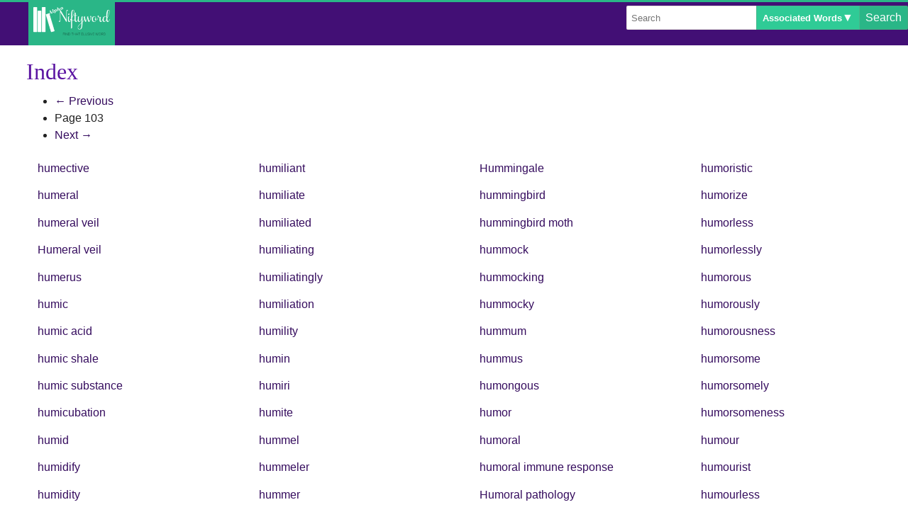

--- FILE ---
content_type: text/html
request_url: https://www.niftyword.com/index/h/103/
body_size: 14694
content:
<!DOCTYPE html><!--[if lt IE 7]>      <html class="no-js lt-ie9 lt-ie8 lt-ie7" lang=""> <![endif]--><!--[if IE 7]>         <html class="no-js lt-ie9 lt-ie8" lang=""> <![endif]--><!--[if IE 8]>         <html class="no-js lt-ie9" lang=""> <![endif]--><!--[if gt IE 8]><!--><html class="no-js" lang=""><!--<![endif]--><head><meta charset="utf-8"/>
<script>var __ezHttpConsent={setByCat:function(src,tagType,attributes,category,force,customSetScriptFn=null){var setScript=function(){if(force||window.ezTcfConsent[category]){if(typeof customSetScriptFn==='function'){customSetScriptFn();}else{var scriptElement=document.createElement(tagType);scriptElement.src=src;attributes.forEach(function(attr){for(var key in attr){if(attr.hasOwnProperty(key)){scriptElement.setAttribute(key,attr[key]);}}});var firstScript=document.getElementsByTagName(tagType)[0];firstScript.parentNode.insertBefore(scriptElement,firstScript);}}};if(force||(window.ezTcfConsent&&window.ezTcfConsent.loaded)){setScript();}else if(typeof getEzConsentData==="function"){getEzConsentData().then(function(ezTcfConsent){if(ezTcfConsent&&ezTcfConsent.loaded){setScript();}else{console.error("cannot get ez consent data");force=true;setScript();}});}else{force=true;setScript();console.error("getEzConsentData is not a function");}},};</script>
<script>var ezTcfConsent=window.ezTcfConsent?window.ezTcfConsent:{loaded:false,store_info:false,develop_and_improve_services:false,measure_ad_performance:false,measure_content_performance:false,select_basic_ads:false,create_ad_profile:false,select_personalized_ads:false,create_content_profile:false,select_personalized_content:false,understand_audiences:false,use_limited_data_to_select_content:false,};function getEzConsentData(){return new Promise(function(resolve){document.addEventListener("ezConsentEvent",function(event){var ezTcfConsent=event.detail.ezTcfConsent;resolve(ezTcfConsent);});});}</script>
<script>if(typeof _setEzCookies!=='function'){function _setEzCookies(ezConsentData){var cookies=window.ezCookieQueue;for(var i=0;i<cookies.length;i++){var cookie=cookies[i];if(ezConsentData&&ezConsentData.loaded&&ezConsentData[cookie.tcfCategory]){document.cookie=cookie.name+"="+cookie.value;}}}}
window.ezCookieQueue=window.ezCookieQueue||[];if(typeof addEzCookies!=='function'){function addEzCookies(arr){window.ezCookieQueue=[...window.ezCookieQueue,...arr];}}
addEzCookies([{name:"ezoab_331190",value:"mod275; Path=/; Domain=niftyword.com; Max-Age=7200",tcfCategory:"store_info",isEzoic:"true",},{name:"ezosuibasgeneris-1",value:"9cf49bec-5307-46d4-5c33-91c3507b01ec; Path=/; Domain=niftyword.com; Expires=Fri, 22 Jan 2027 16:20:39 UTC; Secure; SameSite=None",tcfCategory:"understand_audiences",isEzoic:"true",}]);if(window.ezTcfConsent&&window.ezTcfConsent.loaded){_setEzCookies(window.ezTcfConsent);}else if(typeof getEzConsentData==="function"){getEzConsentData().then(function(ezTcfConsent){if(ezTcfConsent&&ezTcfConsent.loaded){_setEzCookies(window.ezTcfConsent);}else{console.error("cannot get ez consent data");_setEzCookies(window.ezTcfConsent);}});}else{console.error("getEzConsentData is not a function");_setEzCookies(window.ezTcfConsent);}</script><script type="text/javascript" data-ezscrex='false' data-cfasync='false'>window._ezaq = Object.assign({"edge_cache_status":12,"edge_response_time":57,"url":"https://www.niftyword.com/index/h/103/"}, typeof window._ezaq !== "undefined" ? window._ezaq : {});</script><script type="text/javascript" data-ezscrex='false' data-cfasync='false'>window._ezaq = Object.assign({"ab_test_id":"mod275"}, typeof window._ezaq !== "undefined" ? window._ezaq : {});window.__ez=window.__ez||{};window.__ez.tf={"vabo":"true"};</script><script type="text/javascript" data-ezscrex='false' data-cfasync='false'>window.ezDisableAds = true;</script>
<script data-ezscrex='false' data-cfasync='false' data-pagespeed-no-defer>var __ez=__ez||{};__ez.stms=Date.now();__ez.evt={};__ez.script={};__ez.ck=__ez.ck||{};__ez.template={};__ez.template.isOrig=true;window.__ezScriptHost="//www.ezojs.com";__ez.queue=__ez.queue||function(){var e=0,i=0,t=[],n=!1,o=[],r=[],s=!0,a=function(e,i,n,o,r,s,a){var l=arguments.length>7&&void 0!==arguments[7]?arguments[7]:window,d=this;this.name=e,this.funcName=i,this.parameters=null===n?null:w(n)?n:[n],this.isBlock=o,this.blockedBy=r,this.deleteWhenComplete=s,this.isError=!1,this.isComplete=!1,this.isInitialized=!1,this.proceedIfError=a,this.fWindow=l,this.isTimeDelay=!1,this.process=function(){f("... func = "+e),d.isInitialized=!0,d.isComplete=!0,f("... func.apply: "+e);var i=d.funcName.split("."),n=null,o=this.fWindow||window;i.length>3||(n=3===i.length?o[i[0]][i[1]][i[2]]:2===i.length?o[i[0]][i[1]]:o[d.funcName]),null!=n&&n.apply(null,this.parameters),!0===d.deleteWhenComplete&&delete t[e],!0===d.isBlock&&(f("----- F'D: "+d.name),m())}},l=function(e,i,t,n,o,r,s){var a=arguments.length>7&&void 0!==arguments[7]?arguments[7]:window,l=this;this.name=e,this.path=i,this.async=o,this.defer=r,this.isBlock=t,this.blockedBy=n,this.isInitialized=!1,this.isError=!1,this.isComplete=!1,this.proceedIfError=s,this.fWindow=a,this.isTimeDelay=!1,this.isPath=function(e){return"/"===e[0]&&"/"!==e[1]},this.getSrc=function(e){return void 0!==window.__ezScriptHost&&this.isPath(e)&&"banger.js"!==this.name?window.__ezScriptHost+e:e},this.process=function(){l.isInitialized=!0,f("... file = "+e);var i=this.fWindow?this.fWindow.document:document,t=i.createElement("script");t.src=this.getSrc(this.path),!0===o?t.async=!0:!0===r&&(t.defer=!0),t.onerror=function(){var e={url:window.location.href,name:l.name,path:l.path,user_agent:window.navigator.userAgent};"undefined"!=typeof _ezaq&&(e.pageview_id=_ezaq.page_view_id);var i=encodeURIComponent(JSON.stringify(e)),t=new XMLHttpRequest;t.open("GET","//g.ezoic.net/ezqlog?d="+i,!0),t.send(),f("----- ERR'D: "+l.name),l.isError=!0,!0===l.isBlock&&m()},t.onreadystatechange=t.onload=function(){var e=t.readyState;f("----- F'D: "+l.name),e&&!/loaded|complete/.test(e)||(l.isComplete=!0,!0===l.isBlock&&m())},i.getElementsByTagName("head")[0].appendChild(t)}},d=function(e,i){this.name=e,this.path="",this.async=!1,this.defer=!1,this.isBlock=!1,this.blockedBy=[],this.isInitialized=!0,this.isError=!1,this.isComplete=i,this.proceedIfError=!1,this.isTimeDelay=!1,this.process=function(){}};function c(e,i,n,s,a,d,c,u,f){var m=new l(e,i,n,s,a,d,c,f);!0===u?o[e]=m:r[e]=m,t[e]=m,h(m)}function h(e){!0!==u(e)&&0!=s&&e.process()}function u(e){if(!0===e.isTimeDelay&&!1===n)return f(e.name+" blocked = TIME DELAY!"),!0;if(w(e.blockedBy))for(var i=0;i<e.blockedBy.length;i++){var o=e.blockedBy[i];if(!1===t.hasOwnProperty(o))return f(e.name+" blocked = "+o),!0;if(!0===e.proceedIfError&&!0===t[o].isError)return!1;if(!1===t[o].isComplete)return f(e.name+" blocked = "+o),!0}return!1}function f(e){var i=window.location.href,t=new RegExp("[?&]ezq=([^&#]*)","i").exec(i);"1"===(t?t[1]:null)&&console.debug(e)}function m(){++e>200||(f("let's go"),p(o),p(r))}function p(e){for(var i in e)if(!1!==e.hasOwnProperty(i)){var t=e[i];!0===t.isComplete||u(t)||!0===t.isInitialized||!0===t.isError?!0===t.isError?f(t.name+": error"):!0===t.isComplete?f(t.name+": complete already"):!0===t.isInitialized&&f(t.name+": initialized already"):t.process()}}function w(e){return"[object Array]"==Object.prototype.toString.call(e)}return window.addEventListener("load",(function(){setTimeout((function(){n=!0,f("TDELAY -----"),m()}),5e3)}),!1),{addFile:c,addFileOnce:function(e,i,n,o,r,s,a,l,d){t[e]||c(e,i,n,o,r,s,a,l,d)},addDelayFile:function(e,i){var n=new l(e,i,!1,[],!1,!1,!0);n.isTimeDelay=!0,f(e+" ...  FILE! TDELAY"),r[e]=n,t[e]=n,h(n)},addFunc:function(e,n,s,l,d,c,u,f,m,p){!0===c&&(e=e+"_"+i++);var w=new a(e,n,s,l,d,u,f,p);!0===m?o[e]=w:r[e]=w,t[e]=w,h(w)},addDelayFunc:function(e,i,n){var o=new a(e,i,n,!1,[],!0,!0);o.isTimeDelay=!0,f(e+" ...  FUNCTION! TDELAY"),r[e]=o,t[e]=o,h(o)},items:t,processAll:m,setallowLoad:function(e){s=e},markLoaded:function(e){if(e&&0!==e.length){if(e in t){var i=t[e];!0===i.isComplete?f(i.name+" "+e+": error loaded duplicate"):(i.isComplete=!0,i.isInitialized=!0)}else t[e]=new d(e,!0);f("markLoaded dummyfile: "+t[e].name)}},logWhatsBlocked:function(){for(var e in t)!1!==t.hasOwnProperty(e)&&u(t[e])}}}();__ez.evt.add=function(e,t,n){e.addEventListener?e.addEventListener(t,n,!1):e.attachEvent?e.attachEvent("on"+t,n):e["on"+t]=n()},__ez.evt.remove=function(e,t,n){e.removeEventListener?e.removeEventListener(t,n,!1):e.detachEvent?e.detachEvent("on"+t,n):delete e["on"+t]};__ez.script.add=function(e){var t=document.createElement("script");t.src=e,t.async=!0,t.type="text/javascript",document.getElementsByTagName("head")[0].appendChild(t)};__ez.dot=__ez.dot||{};__ez.queue.addFileOnce('/detroitchicago/boise.js', '/detroitchicago/boise.js?gcb=195-0&cb=5', true, [], true, false, true, false);__ez.queue.addFileOnce('/parsonsmaize/abilene.js', '/parsonsmaize/abilene.js?gcb=195-0&cb=e80eca0cdb', true, [], true, false, true, false);__ez.queue.addFileOnce('/parsonsmaize/mulvane.js', '/parsonsmaize/mulvane.js?gcb=195-0&cb=e75e48eec0', true, ['/parsonsmaize/abilene.js'], true, false, true, false);__ez.queue.addFileOnce('/detroitchicago/birmingham.js', '/detroitchicago/birmingham.js?gcb=195-0&cb=539c47377c', true, ['/parsonsmaize/abilene.js'], true, false, true, false);</script>
<script data-ezscrex="false" type="text/javascript" data-cfasync="false">window._ezaq = Object.assign({"ad_cache_level":0,"adpicker_placement_cnt":0,"ai_placeholder_cache_level":0,"ai_placeholder_placement_cnt":-1,"domain":"niftyword.com","domain_id":331190,"ezcache_level":1,"ezcache_skip_code":0,"has_bad_image":0,"has_bad_words":0,"is_sitespeed":0,"lt_cache_level":0,"response_size":48545,"response_size_orig":42676,"response_time_orig":48,"template_id":120,"url":"https://www.niftyword.com/index/h/103/","word_count":0,"worst_bad_word_level":0}, typeof window._ezaq !== "undefined" ? window._ezaq : {});__ez.queue.markLoaded('ezaqBaseReady');</script>
<script type='text/javascript' data-ezscrex='false' data-cfasync='false'>
window.ezAnalyticsStatic = true;

function analyticsAddScript(script) {
	var ezDynamic = document.createElement('script');
	ezDynamic.type = 'text/javascript';
	ezDynamic.innerHTML = script;
	document.head.appendChild(ezDynamic);
}
function getCookiesWithPrefix() {
    var allCookies = document.cookie.split(';');
    var cookiesWithPrefix = {};

    for (var i = 0; i < allCookies.length; i++) {
        var cookie = allCookies[i].trim();

        for (var j = 0; j < arguments.length; j++) {
            var prefix = arguments[j];
            if (cookie.indexOf(prefix) === 0) {
                var cookieParts = cookie.split('=');
                var cookieName = cookieParts[0];
                var cookieValue = cookieParts.slice(1).join('=');
                cookiesWithPrefix[cookieName] = decodeURIComponent(cookieValue);
                break; // Once matched, no need to check other prefixes
            }
        }
    }

    return cookiesWithPrefix;
}
function productAnalytics() {
	var d = {"pr":[6],"omd5":"84f7b1633ae7a2107e1249226815e5e5","nar":"risk score"};
	d.u = _ezaq.url;
	d.p = _ezaq.page_view_id;
	d.v = _ezaq.visit_uuid;
	d.ab = _ezaq.ab_test_id;
	d.e = JSON.stringify(_ezaq);
	d.ref = document.referrer;
	d.c = getCookiesWithPrefix('active_template', 'ez', 'lp_');
	if(typeof ez_utmParams !== 'undefined') {
		d.utm = ez_utmParams;
	}

	var dataText = JSON.stringify(d);
	var xhr = new XMLHttpRequest();
	xhr.open('POST','/ezais/analytics?cb=1', true);
	xhr.onload = function () {
		if (xhr.status!=200) {
            return;
		}

        if(document.readyState !== 'loading') {
            analyticsAddScript(xhr.response);
            return;
        }

        var eventFunc = function() {
            if(document.readyState === 'loading') {
                return;
            }
            document.removeEventListener('readystatechange', eventFunc, false);
            analyticsAddScript(xhr.response);
        };

        document.addEventListener('readystatechange', eventFunc, false);
	};
	xhr.setRequestHeader('Content-Type','text/plain');
	xhr.send(dataText);
}
__ez.queue.addFunc("productAnalytics", "productAnalytics", null, true, ['ezaqBaseReady'], false, false, false, true);
</script><base href="https://www.niftyword.com/index/h/103/"/>
        
        <meta http-equiv="X-UA-Compatible" content="IE=edge,chrome=1"/>
        <title> Wordbook to find that elusive lexeme  : NiftyWord</title>
        <meta name="viewport" content="width=device-width, initial-scale=1"/>
        <link rel="apple-touch-icon" href="apple-touch-icon.png"/>
        
         
        <meta name="description" content=" "/>
        <meta name="keywords" content="  "/>
        <style type="text/css">@charset "UTF-8";/*! normalize.css v5.0.0 | MIT License | github.com/necolas/normalize.css */html{font-family:sans-serif;line-height:1.5;-ms-text-size-adjust:100%;-webkit-text-size-adjust:100%}body{margin:0}article,aside,footer,header,nav,section{display:block}h1{font-size:2em;margin:.67em 0}figcaption,figure,main{display:block}figure{margin:1em 40px}hr{box-sizing:content-box;height:0;overflow:visible}pre{font-family:monospace,monospace;font-size:1em}a{background-color:transparent;-webkit-text-decoration-skip:objects}a:active,a:hover{outline-width:0}abbr[title]{border-bottom:0;text-decoration:underline;text-decoration:underline dotted}b,strong{font-weight:inherit}b,strong{font-weight:bolder}code,kbd,samp{font-family:monospace,monospace;font-size:1em}dfn{font-style:italic}mark{background-color:#ff0;color:#000}small{font-size:80%}sub,sup{font-size:75%;line-height:0;position:relative;vertical-align:baseline}sub{bottom:-0.25em}sup{top:-0.5em}audio,video{display:inline-block}audio:not([controls]){display:none;height:0}img{border-style:none}svg:not(:root){overflow:hidden}button,input,optgroup,select,textarea{font-family:sans-serif;line-height:1.15;margin:0}button,input{overflow:visible}button,select{text-transform:none}button,html [type="button"],[type="reset"],[type="submit"]{-webkit-appearance:button}button::-moz-focus-inner,[type="button"]::-moz-focus-inner,[type="reset"]::-moz-focus-inner,[type="submit"]::-moz-focus-inner{border-style:none;padding:0}button:-moz-focusring,[type="button"]:-moz-focusring,[type="reset"]:-moz-focusring,[type="submit"]:-moz-focusring{outline:1px dotted ButtonText}fieldset{border:1px solid #c0c0c0;margin:0 2px;padding:.35em .625em .75em}legend{box-sizing:border-box;color:inherit;display:table;max-width:100%;padding:0;white-space:normal}progress{vertical-align:baseline}textarea{overflow:auto}[type="checkbox"],[type="radio"]{box-sizing:border-box;padding:0}[type="number"]::-webkit-inner-spin-button,[type="number"]::-webkit-outer-spin-button{height:auto}[type="search"]{-webkit-appearance:textfield;outline-offset:-2px}[type="search"]::-webkit-search-cancel-button,[type="search"]::-webkit-search-decoration{-webkit-appearance:none}::-webkit-file-upload-button{-webkit-appearance:button;font:inherit}details,menu{display:block}summary{display:list-item}canvas{display:inline-block}template{display:none}[hidden]{display:none}.hide{display:none}a{color:#350c5e;text-decoration:none;background-color:transparent;cursor:pointer}.well{margin:0 10px;border:1px solid silver;padding:5px;border-radius:6px;color:#555}.list-unstyled{list-style:none;padding-left:0}hr{display:block;height:1px;width:100%;border:0;border-top:1px solid #ddd;margin:0;padding:0}body{color:#222}css .icon{display:inline-block;width:12px;height:12px;stroke-width:0;stroke:currentColor;fill:currentColor}.icon-question-circle-o{width:.857421875em}body{font-size:100%}body,caption,th,td,input,textarea,select,option,legend,fieldset,h1,h2,h3,h4,h5,h6,.h1,.h2,.h3,.h4,.h5,.h6{font-size-adjust:.5}#page{font-size:1em;line-height:1.25}@media(min-width:43.75em){#page{font-size:1em;line-height:1.25}}h1{font-size:1.5em;line-height:.75}@media(min-width:43.75em){h1{font-size:1.75em;line-height:.6}}@media(min-width:56.25em){h1{font-size:2em;line-height:.5}}h2{font-size:1.2em;line-height:.6}@media(min-width:43.75em){h2{font-size:1.3em;line-height:.5}}@media(min-width:56.25em){h2{font-size:1.5em;line-height:.4}}h3,.h3{font-size:1.15em;line-height:.55}@media(min-width:43.75em){h3,.h3{font-size:1.2em;line-height:.45}}@media(min-width:56.25em){h3,.h3{font-size:1.3em;line-height:.35}}h4,.h4{font-size:1.125em;line-height:1.11111111}@media(min-width:43.75em){h4,.h4{line-height:1.22222222}}blockquote{font-size:1.25em;line-height:1.25}@media(min-width:43.75em){blockquote{font-size:1.5em;line-height:1.45833333}}.flexrow,header,footer ul,#feedbackform,.tab-content,.navbar-form,#searchform,.la1,#amazitems,.preflist,.popover ul.links{display:-webkit-box;display:-webkit-flex;display:-moz-flex;display:-ms-flexbox;display:flex;-webkit-box-direction:normal;-webkit-box-orient:horizontal;-webkit-flex-direction:row;-moz-flex-direction:row;-ms-flex-direction:row;flex-direction:row}.flexcolumn,body,footer,.amazitem{display:-webkit-box;display:-webkit-flex;display:-moz-flex;display:-ms-flexbox;display:flex;-webkit-box-direction:normal;-webkit-box-orient:vertical;-webkit-flex-direction:column;-moz-flex-direction:column;-ms-flex-direction:column;flex-direction:column}body{-webkit-flex-wrap:wrap;-moz-flex-wrap:wrap;-ms-flex-wrap:wrap;flex-wrap:wrap;min-height:100vh;-webkit-box-pack:justify;-ms-flex-pack:justify;-webkit-justify-content:space-between;-moz-justify-content:space-between;justify-content:space-between}.header-container{border-color:#2ab687;border-style:solid;border-width:3px 0 0 0;background-color:#420f75}.posform h4{display:none}header,footer ul,#feedbackform,.tab-content{-webkit-box-align:start;-ms-flex-align:start;-webkit-align-items:flex-start;-moz-align-items:flex-start;align-items:flex-start;-webkit-box-pack:justify;-ms-flex-pack:justify;-webkit-justify-content:space-between;-moz-justify-content:space-between;justify-content:space-between}#feedbackform{-webkit-flex-wrap:wrap;-moz-flex-wrap:wrap;-ms-flex-wrap:wrap;flex-wrap:wrap}footer ul{width:95%;font-weight:700}footer{-webkit-box-align:center;-ms-flex-align:center;-webkit-align-items:center;-moz-align-items:center;align-items:center;padding-left:2em;background-color:#21073a;font-size:.8rem}footer,footer a,footer h4{color:#e8d5fa}.brand{display:inline-block;background-color:#2ab687;height:100%}
#subheading{display:none}.brand img{padding:5px;height:20px}#niftycontent,#feedback{min-width:100%}#external{display:none}.navbar-form{-webkit-flex-wrap:wrap;-moz-flex-wrap:wrap;-ms-flex-wrap:wrap;flex-wrap:wrap;-webkit-box-pack:end;-ms-flex-pack:end;-webkit-justify-content:flex-end;-moz-justify-content:flex-end;justify-content:flex-end}@media(min-width:768px){.brand{margin-left:40px}.posform h4{display:inline}#niftycontent,#feedback{min-width:75%!important}#external{display:block}.brand img{padding:7px;height:30px}#subheading{display:inline-block;width:400px;white-space:nowrap;overflow:hidden;text-overflow:ellipsis}}@media(min-width:1024px){.brand img{height:40px}}#searchform input:not(:first-child),#searchform button:not(:first-child),#searchform select:not(:first-child){border-left:0}#searchform input:not(:last-child),#searchform button:not(:last-child),#searchform select:not(:last-child){border-right:0}#searchform button{background-color:#2ab687;color:#fff;font:inherit;font-weight:normal}#searchform .select,#searchform select{background-color:#2fcb96;color:#fff;font-weight:bold;font-style:uppercase}#searchform input,#searchform button,#searchform .select{border:1px solid rgba(147,128,108,0.25);padding:.25em .5em}#searchform input:first-child,#searchform button:first-child,#searchform .select:first-child{border-radius:2px 0 0 2px}#searchform input:last-child,#searchform button:last-child,#searchform .select:last-child{border-radius:0 2px 2px 0}.searchtxt,#searchselect,#searchbt{display:inline-block}.searchtxt{-webkit-box-flex:1;-webkit-flex:1;-moz-box-flex:1;-moz-flex:1;-ms-flex:1;flex:1}select{-webkit-appearance:none;-moz-appearance:none;appearance:none;border:0;margin:0;padding-top:2px;padding-bottom:2px}select::-ms-expand{display:none}.select:after{content:"▼"}@media screen and (min-width:0\0){select{background:0;padding:5px}}@media(min-width:768px){#searchform input,#searchform button,#searchform .select{margin-top:5px;margin-bottom:5px}}nav.tabs{text-align:center;position:relative;margin:0 auto;width:100%;font-weight:300;font-size:1.25em}nav.tabs ul#wmenu{position:relative;display:-ms-flexbox;display:-webkit-flex;display:-moz-flex;display:-ms-flex;display:flex;margin:0 auto;padding:0;list-style:none;-ms-box-orient:horizontal;-ms-box-pack:center;-webkit-flex-flow:row nowrap;-moz-flex-flow:row nowrap;-ms-flex-flow:row nowrap;flex-flow:row nowrap;-webkit-justify-content:center;-moz-justify-content:center;-ms-justify-content:center;justify-content:center}nav.tabs ul li{position:relative;z-index:2000;display:block;margin:0;text-align:center;line-height:2.5;-webkit-flex:1;-moz-flex:1;-ms-flex:1;flex:1}nav.tabs a{position:relative;display:block;white-space:nowrap}.tabs nav li.active a{color:#74777b}.tabs nav a:focus{outline:0}nav.tabs-style-topline li{border:1px solid rgba(40,44,42,0.1);text-transform:uppercase;letter-spacing:1px;font-weight:700;font-size:.5em}nav.tabs-style-topline li:not(:last-child){border-right:0}nav.tabs-style-topline li.active{border-top-color:#2cc185;border-bottom:0}nav.tabs-style-topline a{padding:.65em 1em .5em;background:rgba(40,44,42,0.05);color:#74777b;line-height:1.5;-webkit-transition:color .2s;transition:color .2s}nav.tabs-style-topline a:hover,nav.tabs-style-topline a:focus{color:#2cc185}nav.tabs-style-topline li.active a{background:0;-webkit-box-shadow:inset 0 3px 0 #2cc185;box-shadow:inset 0 3px 0 #2cc185;color:#2cc185}.dropbtn{font-size:1em;font-size:inherit;border:0;cursor:pointer;padding:0}.dropdown-content{display:none;position:absolute;right:10px;background-color:#f9f9f9;min-width:160px;-webkit-box-shadow:0 8px 16px 0 rgba(0,0,0,0.2);box-shadow:0 8px 16px 0 rgba(0,0,0,0.2);-ms-box-orient:horizontal;-ms-box-pack:center;-webkit-flex-flow:column wrap;-moz-flex-flow:column wrap;-ms-flex-flow:column wrap;flex-flow:column wrap;-webkit-justify-content:center;-moz-justify-content:center;-ms-justify-content:center;justify-content:center;padding-left:0}#collapsed li{color:black;padding:12px 16px;text-decoration:none;display:block!important;font-size:1em}.dropdown-content a:hover{background-color:#f1f1f1}.show{display:block}.no-js nav.tabs #wmenu{-webkit-flex-flow:row wrap;-moz-flex-flow:row wrap;-ms-flex-flow:row wrap;flex-flow:row wrap}#wmenu li a small{display:block;font-size:85%;font-weight:200}#wmenu li{box-sizing:border-box}#wmenu li a{display:block;height:100%;box-sizing:border-box}#subheading{font-size:40%;color:#777;font-weight:100;line-height:1.5;margin-bottom:-0.375em}h1 small{font-size:60%}h1,h2,h3,h4,h5,h6{color:#5b15a2;font-family:"Hoefler Text",Constantia,Palatino,"Palatino Linotype","URW Palladio L","Century Schoolbook L","Book Antiqua",Georgia,serif;font-weight:100}body{font-family:"Helvetica Neue",Helvetica,"Nimbus Sans","Nimbus Sans L","Liberation Sans",calibri,"Roboto","Droid Sans",Arial,sans-serif}.main-container{padding:0 5px}.pos{padding:1px 9px 2px;font-size:12.025px;font-weight:bold;white-space:nowrap;color:#fff;background-color:#8e37e5;border-color:#280947;-webkit-border-radius:9px;-moz-border-radius:9px;border-radius:10px}blockquote,.examples{font-size:.8rem;font-family:"Hoefler Text",Constantia,Palatino,"Palatino Linotype","URW Palladio L","Century Schoolbook L","Book Antiqua",Georgia,serif}ul.links,ul.popsyn{list-style-position:inside;padding-left:0}ul.popsyn li{padding-bottom:10px;list-style:none}wordforms tt,plu span.pos,singu span.pos{font-style:italic;font-size:.7em;color:#565555;white-space:normal}wordforms wf,wordforms er,plu plw,singu singf,singu singw{font-style:bold}ets{font-style:italic}.attr{text-align:right}mcol phr{font-style:normal;font-color:#5b15a2}.la1,#amazitems{-webkit-flex-wrap:wrap;-moz-flex-wrap:wrap;-ms-flex-wrap:wrap;flex-wrap:wrap;-webkit-box-pack:justify;-ms-flex-pack:justify;-webkit-justify-content:space-between;-moz-justify-content:space-between;justify-content:space-between;-webkit-box-align:start;-ms-flex-align:start;-webkit-align-items:flex-start;-moz-align-items:flex-start;align-items:flex-start}
#amaz{min-width:100%;-webkit-box-ordinal-group:5;-webkit-order:4;-moz-order:4;-ms-flex-order:4;order:4}.amazitem{box-sizing:border-box;width:50%;padding:0 1.5em;-webkit-box-align:center;-ms-flex-align:center;-webkit-align-items:center;-moz-align-items:center;align-items:center}.amazitem .name,.amazitem .authors{text-align:center}.amazitem img{height:160px}#external{margin-top:15px;background-color:#eefbf7;color:#350c5e;box-shadow:-3px -3px 4px rgba(8,8,8,0.2);padding-top:1em}.la1{margin-top:5px;padding:5px 3px}.toppro{margin-top:5px;display:inline-block;text-align:center;max-width:100%}.toppro img{max-width:100%}@media(min-width:768px){.amazitem{width:25%}.slot1{display:none}.slot2{display:block}.toppro{display:none}}@media(min-width:1024px){.slot1{display:block;text-align:center;min-width:250px}.slot2{display:none}}#external blockquote{margin:0;font-size:1.4em}#external{padding:5px;font-size:.9em}#external .auth{text-align:right}.pos{padding:1px 9px 2px;font-size:12.025px;font-weight:bold;white-space:nowrap;color:#fff;background-color:#8e37e5;border-color:#280947;-webkit-border-radius:9px;-moz-border-radius:9px;border-radius:10px}blockquote,.examples{font-size:.8rem;font-family:"Hoefler Text",Constantia,Palatino,"Palatino Linotype","URW Palladio L","Century Schoolbook L","Book Antiqua",Georgia,serif}ul.links,ul.popsyn{list-style-position:inside;padding-left:0}ul.popsyn li{padding-bottom:10px;list-style:none}wordforms tt,plu span.pos,singu span.pos{font-style:italic;font-size:.7em;color:#565555;white-space:normal}wordforms wf,wordforms er,plu plw,singu singf,singu singw{font-style:bold}ets{font-style:italic}.attr{text-align:right}mcol phr{font-style:normal;font-color:#5b15a2}ul.indexlist,ul.id_indexlist,#idioms{margin:0;padding:0;list-style-type:none;-webkit-column-gap:40px;-moz-column-gap:40px;column-gap:40px;-webkit-column-count:2;-moz-column-count:2;column-count:2}.preflist{-webkit-flex-wrap:wrap;-moz-flex-wrap:wrap;-ms-flex-wrap:wrap;flex-wrap:wrap;-webkit-box-pack:start;-ms-flex-pack:start;-webkit-justify-content:flex-start;-moz-justify-content:flex-start;justify-content:flex-start}#idioms,.preflist{-webkit-column-rule:1px solid #ddd;-moz-column-rule:1px solid #ddd;column-rule:1px solid #ddd;font-size:1.1rem}ul.indexlist li.index{text-decoration:none;padding:.2em 1em;line-height:2em}ul.id_indexlist{margin:0;margin-top:15px;padding:0}ul.id_indexlist li.id_index{text-decoration:none;padding:.2em 1em;line-height:1.1em}ul.id_indexlist{padding-bottom:1em}.id_index a{font-size:1.1rem;font-weight:400;font-family:"Hoefler Text",Constantia,Palatino,"Palatino Linotype","URW Palladio L","Century Schoolbook L","Book Antiqua",Georgia,serif}#idiom,.prefitem{-webkit-column-break-inside:avoid;page-break-inside:avoid;break-inside:avoid-column;display:table;display:inline-block}.prefitem{display:block}#idiom,.prefitem .btnpopover{padding-bottom:.2rem}.prefitem .btnpopover{font-size:1.2rem}.prefitem{width:50%;-webkit-flex-basis:50%;-moz-flex-basis:50%;-ms-flex-preferred-size:50%;flex-basis:50%;border-bottom:1px dotted #f5f5f5}@media(min-width:768px){ul.indexlist,ul.id_indexlist{-webkit-column-count:3;-moz-column-count:3;column-count:3}.prefitem{width:33%;-webkit-flex-basis:33%;-moz-flex-basis:33%;-ms-flex-preferred-size:33%;flex-basis:33%}}@media(min-width:1024px){ul.indexlist,ul.id_indexlist{-webkit-column-count:4;-moz-column-count:4;column-count:4}.prefitem{width:25%;-webkit-flex-basis:25%;-moz-flex-basis:25%;-ms-flex-preferred-size:25%;flex-basis:25%}}.popover{z-index:1000;max-width:60%;padding:1px;font-weight:normal;text-align:left;background-color:#fff;background-clip:padding-box;border:1px solid #ddd;border-radius:6px;-webkit-box-shadow:0 5px 10px rgba(0,0,0,0.2);box-shadow:0 5px 10px rgba(0,0,0,0.2);white-space:normal;padding:9px 14px}.popover.top{margin-top:-10px}.popover.right{margin-left:10px}.popover.bottom{margin-top:10px}.popover.left{margin-left:-10px}.popover ul.links{list-style:none;-webkit-flex-wrap:wrap;-moz-flex-wrap:wrap;-ms-flex-wrap:wrap;flex-wrap:wrap}ul.links a small{font-size:75%}.btn,.popover ul.links a{background:#db4f4a;color:#fff;cursor:pointer;padding:2px 5px;margin-right:2px;border:0;margin-top:5px;text-align:right;white-space:nowrap;display:inline-block;box-sizing:border-box}#niftycontent{padding:1em 2em;box-sizing:border-box}
</style>
        
        <script>

    var tab_class_present = 'yes';
    
        var default_section = 'associated-words';
    

</script>
<script>
  (function(i,s,o,g,r,a,m){i['GoogleAnalyticsObject']=r;i[r]=i[r]||function(){
  (i[r].q=i[r].q||[]).push(arguments)},i[r].l=1*new Date();a=s.createElement(o),
  m=s.getElementsByTagName(o)[0];a.async=1;a.src=g;m.parentNode.insertBefore(a,m)
  })(window,document,'script','//www.google-analytics.com/analytics.js','ga');

  ga('create', 'UA-65308792-1', 'auto');
  ga('send', 'pageview');

</script>

    <link rel='canonical' href='https://niftyword.com/index/h/103/' />
<script type='text/javascript'>
var ezoTemplate = 'old_site_noads';
var ezouid = '1';
var ezoFormfactor = '1';
</script><script data-ezscrex="false" type='text/javascript'>
var soc_app_id = '0';
var did = 331190;
var ezdomain = 'niftyword.com';
var ezoicSearchable = 1;
</script></head>
    <body data-style="display: flex;">

        <div class="header-container">
            <header class="wrapper clearfix">
            <div class="brand"><a href="/"><img src="/static/images/logowhite.png" alt="logo"/></a></div>
                <nav>
                
                    <form name="searchform" class="navbar-form" action="javascript:search(&#39;searchtxt&#39;);" role="search" id="searchform">
                <input class="searchtxt" type="text" class="form-control" placeholder="Search" id="searchtxt"/>
                
                <div class="select">
                <select name="select" id="searchselect">
                <option value="dictionary">Dictionary</option>
                <option value="idioms-phrases">Idioms/Phrases</option>
                <option value="associated-words" selected="">Associated Words</option>
                <option value="prefix-suffix-derived">Prefix Words</option>
                <option value="related-words">Related Words</option>
                </select></div>
                <button type="button" class="searchbtn" id="searchbtn">Search
                </button>
                </form>
                
                </nav>
            </header>
        </div>

        <div class="main-container">
       
<style>
#niftycontent {
    padding: 0.5em 2em;
}
</style>
<div id="niftycontent">
<h1>Index</h1>
        
            
                <ul class="pager">
                

                    <li class="previous">
                        <a href="/index/h/102/">← Previous</a>
                    </li>
                
                <li>Page 103</li>
                
                    <li class="next">
                        <a href="/index/h/104/">Next →</a>
                    </li>
                
                </ul>
            
<div class="row">
    <ul class="indexlist">

    
        <li class="index"><a href="/dictionary/humective/">humective</a></li>
        
    
        <li class="index"><a href="/dictionary/humeral/">humeral</a></li>
        
    
        <li class="index"><a href="/dictionary/humeral_veil/">humeral veil</a></li>
        
    
        <li class="index"><a href="/dictionary/Humeral_veil/">Humeral veil</a></li>
        
    
        <li class="index"><a href="/dictionary/humerus/">humerus</a></li>
        
    
        <li class="index"><a href="/dictionary/humic/">humic</a></li>
        
    
        <li class="index"><a href="/dictionary/humic_acid/">humic acid</a></li>
        
    
        <li class="index"><a href="/dictionary/humic_shale/">humic shale</a></li>
        
    
        <li class="index"><a href="/dictionary/humic_substance/">humic substance</a></li>
        
    
        <li class="index"><a href="/dictionary/humicubation/">humicubation</a></li>
        
    
        <li class="index"><a href="/dictionary/humid/">humid</a></li>
        
    
        <li class="index"><a href="/dictionary/humidify/">humidify</a></li>
        
    
        <li class="index"><a href="/dictionary/humidity/">humidity</a></li>
        
    
        <li class="index"><a href="/dictionary/humidness/">humidness</a></li>
        
    
        <li class="index"><a href="/dictionary/humification/">humification</a></li>
        
    
        <li class="index"><a href="/dictionary/humified/">humified</a></li>
        
    
        <li class="index"><a href="/dictionary/humifuse/">humifuse</a></li>
        
    
        <li class="index"><a href="/dictionary/humify/">humify</a></li>
        
    
        <li class="index"><a href="/dictionary/humiliant/">humiliant</a></li>
        
    
        <li class="index"><a href="/dictionary/humiliate/">humiliate</a></li>
        
    
        <li class="index"><a href="/dictionary/humiliated/">humiliated</a></li>
        
    
        <li class="index"><a href="/dictionary/humiliating/">humiliating</a></li>
        
    
        <li class="index"><a href="/dictionary/humiliatingly/">humiliatingly</a></li>
        
    
        <li class="index"><a href="/dictionary/humiliation/">humiliation</a></li>
        
    
        <li class="index"><a href="/dictionary/humility/">humility</a></li>
        
    
        <li class="index"><a href="/dictionary/humin/">humin</a></li>
        
    
        <li class="index"><a href="/dictionary/humiri/">humiri</a></li>
        
    
        <li class="index"><a href="/dictionary/humite/">humite</a></li>
        
    
        <li class="index"><a href="/dictionary/hummel/">hummel</a></li>
        
    
        <li class="index"><a href="/dictionary/hummeler/">hummeler</a></li>
        
    
        <li class="index"><a href="/dictionary/hummer/">hummer</a></li>
        
    
        <li class="index"><a href="/dictionary/humming/">humming</a></li>
        
    
        <li class="index"><a href="/dictionary/Humming_bird/">Humming bird</a></li>
        
    
        <li class="index"><a href="/dictionary/humming_bird_27s_trumpet/">humming bird&#39;s trumpet</a></li>
        
    
        <li class="index"><a href="/dictionary/humming_top/">humming top</a></li>
        
    
        <li class="index"><a href="/dictionary/Humming_bird_moth/">Humming-bird moth</a></li>
        
    
        <li class="index"><a href="/dictionary/Hummingale/">Hummingale</a></li>
        
    
        <li class="index"><a href="/dictionary/hummingbird/">hummingbird</a></li>
        
    
        <li class="index"><a href="/dictionary/hummingbird_moth/">hummingbird moth</a></li>
        
    
        <li class="index"><a href="/dictionary/hummock/">hummock</a></li>
        
    
        <li class="index"><a href="/dictionary/hummocking/">hummocking</a></li>
        
    
        <li class="index"><a href="/dictionary/hummocky/">hummocky</a></li>
        
    
        <li class="index"><a href="/dictionary/hummum/">hummum</a></li>
        
    
        <li class="index"><a href="/dictionary/hummus/">hummus</a></li>
        
    
        <li class="index"><a href="/dictionary/humongous/">humongous</a></li>
        
    
        <li class="index"><a href="/dictionary/humor/">humor</a></li>
        
    
        <li class="index"><a href="/dictionary/humoral/">humoral</a></li>
        
    
        <li class="index"><a href="/dictionary/humoral_immune_response/">humoral immune response</a></li>
        
    
        <li class="index"><a href="/dictionary/Humoral_pathology/">Humoral pathology</a></li>
        
    
        <li class="index"><a href="/dictionary/humoralism/">humoralism</a></li>
        
    
        <li class="index"><a href="/dictionary/humoralist/">humoralist</a></li>
        
    
        <li class="index"><a href="/dictionary/humoring/">humoring</a></li>
        
    
        <li class="index"><a href="/dictionary/humorism/">humorism</a></li>
        
    
        <li class="index"><a href="/dictionary/humorist/">humorist</a></li>
        
    
        <li class="index"><a href="/dictionary/humoristic/">humoristic</a></li>
        
    
        <li class="index"><a href="/dictionary/humorize/">humorize</a></li>
        
    
        <li class="index"><a href="/dictionary/humorless/">humorless</a></li>
        
    
        <li class="index"><a href="/dictionary/humorlessly/">humorlessly</a></li>
        
    
        <li class="index"><a href="/dictionary/humorous/">humorous</a></li>
        
    
        <li class="index"><a href="/dictionary/humorously/">humorously</a></li>
        
    
        <li class="index"><a href="/dictionary/humorousness/">humorousness</a></li>
        
    
        <li class="index"><a href="/dictionary/humorsome/">humorsome</a></li>
        
    
        <li class="index"><a href="/dictionary/humorsomely/">humorsomely</a></li>
        
    
        <li class="index"><a href="/dictionary/humorsomeness/">humorsomeness</a></li>
        
    
        <li class="index"><a href="/dictionary/humour/">humour</a></li>
        
    
        <li class="index"><a href="/dictionary/humourist/">humourist</a></li>
        
    
        <li class="index"><a href="/dictionary/humourless/">humourless</a></li>
        
    
        <li class="index"><a href="/dictionary/humourlessly/">humourlessly</a></li>
        
    
        <li class="index"><a href="/dictionary/humourous/">humourous</a></li>
        
    
        <li class="index"><a href="/dictionary/humous/">humous</a></li>
        
    
        <li class="index"><a href="/dictionary/hump/">hump</a></li>
        
    
        <li class="index"><a href="/dictionary/hump_shouldered/">hump-shouldered</a></li>
        
     
    </ul>
</div> 
        
            
                <ul class="pager">
                

                    <li class="previous">
                        <a href="/index/h/102/">← Previous</a>
                    </li>
                
                <li>Page 103</li>
                
                    <li class="next">
                        <a href="/index/h/104/">Next →</a>
                    </li>
                
                </ul>
            
</div>

        </div> <!-- #main-container -->

        <div class="footer-container">
            <footer class="wrapper">
                                   <div property="publisher" typeof="Organization">
    <p>Published with care: <span property="name" class="h4">NiftyWord</span> </p>
                    </div>
                    
                    <ul class="list-unstyled">
                        <li><a href="/terms-of-use/">Terms of Use</a></li>
                        
                    <li><a href="/index/">Index</a></li>
                    <li><a href="/aboutus/">About Us</a></li>
                    <li><a href="/privacy-policy/">Privacy Policy</a></li>
                    <li><a href="/contact-us/">Contact Us</a></li>
                        </ul>
                <div>
                    <p>Copyright © NiftyWord.com 2014</p>
                </div>
            </footer>
        </div>
        <script type="text/javascript">function searchfunc(e,t){searchstr=document.getElementById(t).value,searchstr&&(document.location.href="/"+document.getElementById("searchselect").value+"/"+searchstr+"/")}function set_search(e,t){elem=document.getElementById(e),elem&&document.getElementById("searchbtn").addEventListener("click",function(){searchfunc(elem,t)},!1)}function create_mark(e){if(performance.mark===undefined){console.log("performance.mark Not supported");return}performance.mark(e)}function create_measure(e,t,n){if(performance.measure===undefined){console.log("performance.measure Not supported");return}performance.measure(e,t,n)}function pagination_measure(e,t){if(performance.getEntriesByName===undefined)return;var n=performance.getEntriesByName("start_page");if(!n||n.length==0)return;create_mark("end_page"),create_measure("pop_measure","start_page","end_page");var r=Math.round(performance.getEntriesByName("pop_measure","measure")[0].duration);ga("send","timing","pagination-"+e,t.toString(),r),performance.clearMarks("start_page"),performance.clearMarks("end_page"),performance.clearMeasures("pop_measure"),create_mark("start_page")}function json_load_measure(){if(performance.getEntriesByName===undefined)return;var e=performance.getEntriesByName("start_json_load");if(!e||e.length==0)return;create_mark("end_json_load"),create_measure("json_measure","start_json_load","end_json_load"),duration=Math.round(performance.getEntriesByName("json_measure","measure")[0].duration),ga("send","timing","json_load","json_load",duration),performance.clearMarks("start_json_load"),performance.clearMarks("end_json_load"),performance.clearMeasures("json_measure")}function lnktrckr(){attr=this.getAttribute("book"),attr||(attr=this.getAttribute("href")),ga("send","event","outbound",this.getAttribute("dest"),attr)}window.search=function(e){e=typeof e!="undefined"?e:"searchtxt",document.location.href="/"+default_section+"/"+document.getElementById(e).value+"/"},set_search("searchform404","searchtxt404"),set_search("searchform","searchtxt"),set_search("searchform500","searchtxt500"),function(){function r(t){t=t?t:window.event;var n=$(this)[0],r=Math.floor(((screen.availWidth||1024)-e.Width)/2),i=Math.floor(((screen.availHeight||700)-e.Height)/2),s=window.open(n.href,"social","width="+e.Width+",height="+e.Height+",left="+r+",top="+i+",location=0,menubar=0,toolbar=0,status=0,scrollbars=1,resizable=1");return s&&(s.focus(),t.preventDefault&&t.preventDefault(),t.returnValue=!1),!!s}var e={Link:"a.btn-social",Width:600,Height:600},t=document.querySelectorAll(e.Link);for(var n=0;n<t.length;n++)t[n].onclick=r}();var outboundlnks=document.getElementsByClassName("lnktrckr");for(var i=0;i<outboundlnks.length;++i){var item=outboundlnks[i];item.addEventListener("click",lnktrckr)};

var vis=function(){var e,t,n={hidden:"visibilitychange",webkitHidden:"webkitvisibilitychange",mozHidden:"mozvisibilitychange",msHidden:"msvisibilitychange"};for(e in n)if(e in document){t=n[e];break}return function(n){return n&&document.addEventListener(t,n),!document[e]}}();if(default_section!="associated-words"){event_name="time-on-"+default_section;function timer11(){ga("send","event",event_name,"1","11-30 seconds",{nonInteraction:1})}function timer31(){ga("send","event",event_name,"2","31-60 seconds",{nonInteraction:1})}function timer61(){ga("send","event",event_name,"3","61-180 seconds",{nonInteraction:1})}function timer181(){ga("send","event",event_name,"4","181-600 seconds",{nonInteraction:1})}function timer601(){ga("send","event",event_name,"5","601-1800 seconds",{nonInteraction:1})}function timer1801(){ga("send","event",event_name,"6","1801+ seconds",{nonInteraction:1})}setTimeout(timer11,11e3),setTimeout(timer31,31e3),setTimeout(timer61,61e3),setTimeout(timer181,181e3),setTimeout(timer601,601e3),setTimeout(timer1801,1801e3)};

HTMLElement.prototype.removeClass=function(e){var t="",n,r=this.className.split(" ");for(n=0;n<r.length;n++)r[n]!==e&&(t+=r[n]+" ");this.className=t},document.getElementsByTagName("html")[0].removeClass("no-js");

function toggle(e){element=document.getElementById(e),element.classList.toggle("hide")}function hide(e){e.classList.contains("hide")||e.classList.add("hide")}function show(e){e.classList.remove("hide")}function getRelativeCoords(e){return{x:e.offsetX||e.layerX,y:e.offsetY||e.layerY}}function get_json(e,t){var n=new XMLHttpRequest;n.open("GET",e),n.setRequestHeader("Content-Type","application/json"),n.onload=function(){if(n.status===200){var e=JSON.parse(n.responseText);t(e)}},n.send()}function set_coords(e,t,n){element=document.getElementById(e),element.style.top=t+"px",element.style.left=n+"px",element.style.position="absolute"}function posTop(){return typeof window.pageYOffset!="undefined"?window.pageYOffset:document.documentElement.scrollTop?document.documentElement.scrollTop:document.body.scrollTop?document.body.scrollTop:0}function debounce(e,t,n){var r;return function(){var i=this,s=arguments,o=function(){r=null,n||e.apply(i,s)},u=n&&!r;clearTimeout(r),r=setTimeout(o,t),u&&e.apply(i,s)}}HTMLCanvasElement.prototype.relMouseCoords=function(e){var t=0,n=0,r=0,i=0,s=this;do t+=s.offsetLeft,n+=s.offsetTop;while(s=s.offsetParent);return r=e.pageX-t,i=e.pageY-n,r=Math.round(r*(this.width/this.offsetWidth)),i=Math.round(i*(this.height/this.offsetHeight)),{x:r,y:i}};

function toArray(e){var t=new Array;for(i=0;i<e.length;i++)t.push(e[i]);return t}function hasOverflow(e){if(e)return e.scrollHeight>e.clientHeight||e.scrollWidth>e.clientWidth}function getInnerHeight(e){var t=window.getComputedStyle(e,null);return t.getPropertyValue("height")}function collapseMe(e){function s(){r&&r.childNodes.length==0?i.style.display="none":i&&(i.style.display="inline-block")}function o(){while(!hasOverflow(n)&&r&&r.childNodes.length>0){var e=r.childNodes,s=e.length;t.insertBefore(e[0],i)}hasOverflow(n)&&u()}function u(){while(hasOverflow(n)){children=t.childNodes;var e=children.length;if(e<=2)return;r.childNodes[0]?r.insertBefore(children[e-2],r.childNodes[0]):r.appendChild(children[e-2])}}function a(){hasOverflow(n)?u():(u(),o()),s()}var t=e;if(t)var n=t.parentNode;var r=document.getElementById("collapsed"),i=document.getElementById("lastTab");a(),window.addEventListener("resize",debounce(a,150),!1)}function toggleDropDown(){document.getElementById("collapsed").classList.toggle("show")}document.addEventListener("DOMContentLoaded",function(e){collapseMe(document.getElementById("wmenu"))}),window.onclick=function(e){if(!e.target.classList.contains("dropbtn")){var t=document.getElementsByClassName("dropdown-content"),n;for(n=0;n<t.length;n++){var r=t[n];r.classList.contains("show")&&r.classList.remove("show")}}};

var checkbox=document.getElementById("id_contact_flag"),emaildiv=document.getElementById("emaildiv"),namediv=document.getElementById("namediv");checkbox&&(checkbox.onclick=function(){this.checked?(emaildiv.style.display="block",namediv.style.display="block"):(emaildiv.style.display="none",namediv.style.display="none")});

function hide_all_popovers(){var e=document.getElementsByClassName("popover");for(var t=0;t<e.length;t++)e[t].classList.contains("temp")?e[t].parentNode.removeChild(e[t]):hide(e[t])}function genPopContent(e){var t=[];meaning_record=meanings[e];var n,r,i,s,o,u,a;meaning_record&&(n=meaning_record[1],r=meaning_record[0],i=meaning_record[2],s=meaning_record[3],o=meaning_record[4],u=meaning_record[5],a=meaning_record[6]);var f;return r?f=r:f=e,t.push("<h4>"+f+"</h4>"),n?t.push(n):t.push("Sorry, we do not have the definition for this word, yet."),i?t.push("<a class='btn btn-sm btn-primary' href='/"+dict_path+"/"+u+"/'>More <small>"+e+"</small> Meaning</a>"):r&&t.push("<a class='btn btn-sm btn-primary' href='/"+dict_path+"/"+a+"/'><small>"+r+"</small> Meaning</a>"),t.push("<hr/>"),t.push("<ul>"),s&&t.push("<li><a href='/"+idiom_path+"/"+u+"/'><small>"+e+"</small> Idioms/Phrases</a></li>"),o&&t.push("<li><a href='/"+coll_path+"/"+u+"/'><small>"+e+"</small> Associated Words</a></li>"),t.push("</ul>"),t.join("")}function render_word(e){var t=[];return t.push("<li property='itemListElement' class='coll_item'> <a class='btnpopover'  data-title='"),t.push(e[0]),t.push("' data-popover-content='"),t.push(e[0]),t.push("Popover' data-toggle='popover'>"),t.push(e[0]),t.push(" <sup>"),e[fields.pv]&&t.push("<span class='bg-success '><strong>+</strong></span>"),e[fields.nv]&&t.push("<span class='bg-danger '><strong>-</strong></span>"),e[fields.n]&&t.push("<span class='bg-info '> n</span>"),e[fields.v]&&t.push("<span class='bg-info '> v</span>"),e[fields.a]&&t.push("<span class='bg-info '> adj</span>"),e[fields.r]&&t.push("<span class='bg-info '> adv</span>"),t.push("</sup></a></li>"),t.join("")}var classname=document.getElementsByClassName("btnpopover"),showpopover=function(e){hide_all_popovers();if(e.target.classList.contains("btnpopover")){var t=e.target.getAttribute("data-popover-content"),n=document.getElementById(t),r=document.getElementsByTagName("body")[0];if(n)toggle(t);else{t="meaningpopup";var i=document.createElement("div");i.classList.add("popover"),i.classList.add("temp"),i.id=t,i.innerHTML=genPopContent(e.target.getAttribute("data-title")),r.appendChild(i)}var s,o,u,a=e.target.getBoundingClientRect();bodywidth=r.offsetWidth,a=e.pageX,bodywidth-a<200&&(a-=400-(bodywidth-a),a<0&&(a=5)),set_coords(t,e.pageY,a)}};document.addEventListener("click",showpopover,!1);

function hide_all(){nodes=document.querySelectorAll("ul.coll_list li");for(var e=0,t=nodes.length;e<t;e++)nodes[e].style.display="none"}function set_current_choices(e,t){for(var n=0,r=e.length;n<r;n++)current_choices[e[n]]=1;for(var n=0,r=t.length;n<r;n++)current_choices[t[n]]=0;return}function set_current_sy_choices(e,t){for(var n=0,r=e.length;n<r;n++)current_choices["sy"+e[n]]=1;for(var n=0,r=t.length;n<r;n++)current_choices["sy"+t[n]]=0;return}function get_check_states(e){var t=document.getElementsByName(e),n=[],r=[];for(var i=0,s=t.length;i<s;i++)t[i].checked?n.push(t[i].value):r.push(t[i].value);return[n,r]}function get_selection_includes(e){var t=get_check_states(e),n=t[0],r=t[1];return n.length==0||r.length==0?[]:n}function filter_by_frequency(e){var t=get_check_states("usage"),n=t[0],r=t[1];return set_current_sy_choices(n,r),n.length==0||r.length==0?e:(field_index=fields.rh,e=e.filter(function(e){for(var t=0,r=n.length;t<r;t++)if(e[field_index]==n[t])return!0;return!1}),e)}function filter_by_syllables(e){var t=get_check_states("syllables"),n=t[0],r=t[1];set_current_sy_choices(n,r);if(n.length==0||r.length==0)return e;field_index=fields.sy;if(n.indexOf("mr")!=-1)for(var i=0,s=r.length;i<s;i++)e=e.filter(function(e){return e[field_index]!=r[i]});else e=e.filter(function(e){for(var t=0,r=n.length;t<r;t++)if(e[field_index]==n[t])return!0;return!1});return e}function filter_by_sentiment(e){var t=get_check_states("sentiment"),n=t[0],r=t[1];set_current_choices(n,r);if(n.length==0)return e;var i=[];for(var s=0,o=n.length;s<o;s++)i.push(fields[n[s]]);return e=e.filter(function(e){for(var t=0,r=n.length;t<r;t++){var s=i[t];if(e[s]!=n[t])return!1}return!0}),e}function common_filter(e,t){var n=get_check_states(t),r=n[0],i=n[1];set_current_choices(r,i);if(r.length==0)return e;var s=[];for(var o=0,u=r.length;o<u;o++)s.push(fields[r[o]]);return e=e.filter(function(e){for(var t=0,n=r.length;t<n;t++){var i=s[t];if(e[i]!=r[t])return!1}return!0}),e}function ga_pagination(e){var t=$("#pagination").pagination("getSelectedPageNum");ga("send","event","pagination",e,word,t,current_choices),pagination_measure(e,t)}function previous_page_actions(){return ga_pagination("previous")}function next_page_actions(){return ga_pagination("next")}function fireevent(e,t){var n;document.createEvent?(n=document.createEvent("HTMLEvents"),n.initEvent(t,!0,!0)):(n=document.createEventObject(),n.eventType=t),n.eventName=t,document.createEvent?e.dispatchEvent(n):e.fireEvent("on"+n.eventType,n)}function button_deselect(){target=document.getElementById(this.getAttribute("target")),target.checked=!1,fireevent(target,"change")}function change_button(e){chkbx=e.target;var t=document.getElementById("filterbuttons");if(chkbx.checked){var n=document.createElement("a");n.setAttribute("target",chkbx.getAttribute("id")),n.setAttribute("id","bt-"+chkbx.getAttribute("id")),n.setAttribute("class"," fltrbtn "),n.addEventListener("click",button_deselect);var r=chkbx.parentNode.innerText||chkbx.parentNode.textContent;n.innerHTML=r+' <div class="btnclose"></div>',t.appendChild(n),t.setAttribute("class","col-md-4")}else n=document.getElementById("bt-"+chkbx.getAttribute("id")),n&&t.removeChild(n)}function run_selector(e){target=e.target,hide_all();var t=collocation,n=[];t=filter_by_sentiment(t),t=common_filter(t,"partofspeech"),t=common_filter(t,"position"),t=filter_by_syllables(t),t=filter_by_frequency(t),set_display_list(t),current_choices.count=t.length;var r=0;target.checked&&(r=1),ga("send","event","filter:"+target.name,target.value,word,r,current_choices)}function render_list(e){return e=e.map(render_word),e.join("")}function set_display_list(e){var t=e.length;paginate(e,max_entries_per_page,function(e,t){var n=render_list(e);document.getElementById("coll_list").innerHTML=n}),create_mark("start_page")}function data_loaded(e,t,n){meanings=e,json_load_measure(),json_render=!0;if(window.performance){var r=Math.round(performance.now());ga("send","timing","total load","load",r)}}function togglefilters(e){toggle("nifty-filter")}function clear_checkboxes(){var e=document.getElementsByTagName("input");for(var t=0;t<e.length;t++)e[t].type=="checkbox"&&(e[t].checked=!1)}meanings=[],json_render=!1,current_choices={};var filterpanel=document.getElementById("formcontainer");filterpanel&&filterpanel.addEventListener("change",change_button,!1);var theForm=document.getElementById("filterform");theForm&&theForm.addEventListener("change",run_selector,!1),filterbtn=document.getElementById("showfilter"),filterbtn&&filterbtn.addEventListener("click",togglefilters,!1),filterform=document.getElementById("filterform");if(filterform){var filterform_original_loc=filterform.getBoundingClientRect().top+posTop();function scrollfixtop(e){var e=document.getElementById("filterform"),t=e.getBoundingClientRect(),n=t.top;n<2&&e.classList.add("fixedtop"),posTop()<filterform_original_loc&&e.classList.remove("fixedtop")}window.addEventListener("scroll",debounce(scrollfixtop,150),!1)};

var paginate=function(e,t,n){function o(){document.getElementById("curr_pg").innerHTML=r,document.getElementById("tot_pg").innerHTML=s,document.getElementById("start_elem").innerHTML=(r-1)*t+1,document.getElementById("end_elem").innerHTML=Math.min(r*t,i),document.getElementById("total_elem").innerHTML=i}function u(){r+=1,f(e,"next")}function a(){r-=1,f(e,"previous")}function f(s){o(),n(e.slice((r-1)*t,Math.min(r*t,i))),l(),c()}function l(){r==s?document.getElementById("pg_next").style.visibility="hidden":document.getElementById("pg_next").style.visibility="visible"}function c(){r==1?document.getElementById("pg_previous").style.visibility="hidden":document.getElementById("pg_previous").style.visibility="visible"}var r=1,i=e.length,s=Math.ceil(i/t);document.getElementById("pg_next").addEventListener("click",u,!1),document.getElementById("pg_previous").addEventListener("click",a,!1),f()};
</script>

        
        
    
<script data-cfasync="false">function _emitEzConsentEvent(){var customEvent=new CustomEvent("ezConsentEvent",{detail:{ezTcfConsent:window.ezTcfConsent},bubbles:true,cancelable:true,});document.dispatchEvent(customEvent);}
(function(window,document){function _setAllEzConsentTrue(){window.ezTcfConsent.loaded=true;window.ezTcfConsent.store_info=true;window.ezTcfConsent.develop_and_improve_services=true;window.ezTcfConsent.measure_ad_performance=true;window.ezTcfConsent.measure_content_performance=true;window.ezTcfConsent.select_basic_ads=true;window.ezTcfConsent.create_ad_profile=true;window.ezTcfConsent.select_personalized_ads=true;window.ezTcfConsent.create_content_profile=true;window.ezTcfConsent.select_personalized_content=true;window.ezTcfConsent.understand_audiences=true;window.ezTcfConsent.use_limited_data_to_select_content=true;window.ezTcfConsent.select_personalized_content=true;}
function _clearEzConsentCookie(){document.cookie="ezCMPCookieConsent=tcf2;Domain=.niftyword.com;Path=/;expires=Thu, 01 Jan 1970 00:00:00 GMT";}
_clearEzConsentCookie();if(typeof window.__tcfapi!=="undefined"){window.ezgconsent=false;var amazonHasRun=false;function _ezAllowed(tcdata,purpose){return(tcdata.purpose.consents[purpose]||tcdata.purpose.legitimateInterests[purpose]);}
function _handleConsentDecision(tcdata){window.ezTcfConsent.loaded=true;if(!tcdata.vendor.consents["347"]&&!tcdata.vendor.legitimateInterests["347"]){window._emitEzConsentEvent();return;}
window.ezTcfConsent.store_info=_ezAllowed(tcdata,"1");window.ezTcfConsent.develop_and_improve_services=_ezAllowed(tcdata,"10");window.ezTcfConsent.measure_content_performance=_ezAllowed(tcdata,"8");window.ezTcfConsent.select_basic_ads=_ezAllowed(tcdata,"2");window.ezTcfConsent.create_ad_profile=_ezAllowed(tcdata,"3");window.ezTcfConsent.select_personalized_ads=_ezAllowed(tcdata,"4");window.ezTcfConsent.create_content_profile=_ezAllowed(tcdata,"5");window.ezTcfConsent.measure_ad_performance=_ezAllowed(tcdata,"7");window.ezTcfConsent.use_limited_data_to_select_content=_ezAllowed(tcdata,"11");window.ezTcfConsent.select_personalized_content=_ezAllowed(tcdata,"6");window.ezTcfConsent.understand_audiences=_ezAllowed(tcdata,"9");window._emitEzConsentEvent();}
function _handleGoogleConsentV2(tcdata){if(!tcdata||!tcdata.purpose||!tcdata.purpose.consents){return;}
var googConsentV2={};if(tcdata.purpose.consents[1]){googConsentV2.ad_storage='granted';googConsentV2.analytics_storage='granted';}
if(tcdata.purpose.consents[3]&&tcdata.purpose.consents[4]){googConsentV2.ad_personalization='granted';}
if(tcdata.purpose.consents[1]&&tcdata.purpose.consents[7]){googConsentV2.ad_user_data='granted';}
if(googConsentV2.analytics_storage=='denied'){gtag('set','url_passthrough',true);}
gtag('consent','update',googConsentV2);}
__tcfapi("addEventListener",2,function(tcdata,success){if(!success||!tcdata){window._emitEzConsentEvent();return;}
if(!tcdata.gdprApplies){_setAllEzConsentTrue();window._emitEzConsentEvent();return;}
if(tcdata.eventStatus==="useractioncomplete"||tcdata.eventStatus==="tcloaded"){if(typeof gtag!='undefined'){_handleGoogleConsentV2(tcdata);}
_handleConsentDecision(tcdata);if(tcdata.purpose.consents["1"]===true&&tcdata.vendor.consents["755"]!==false){window.ezgconsent=true;(adsbygoogle=window.adsbygoogle||[]).pauseAdRequests=0;}
if(window.__ezconsent){__ezconsent.setEzoicConsentSettings(ezConsentCategories);}
__tcfapi("removeEventListener",2,function(success){return null;},tcdata.listenerId);if(!(tcdata.purpose.consents["1"]===true&&_ezAllowed(tcdata,"2")&&_ezAllowed(tcdata,"3")&&_ezAllowed(tcdata,"4"))){if(typeof __ez=="object"&&typeof __ez.bit=="object"&&typeof window["_ezaq"]=="object"&&typeof window["_ezaq"]["page_view_id"]=="string"){__ez.bit.Add(window["_ezaq"]["page_view_id"],[new __ezDotData("non_personalized_ads",true),]);}}}});}else{_setAllEzConsentTrue();window._emitEzConsentEvent();}})(window,document);</script></body></html>